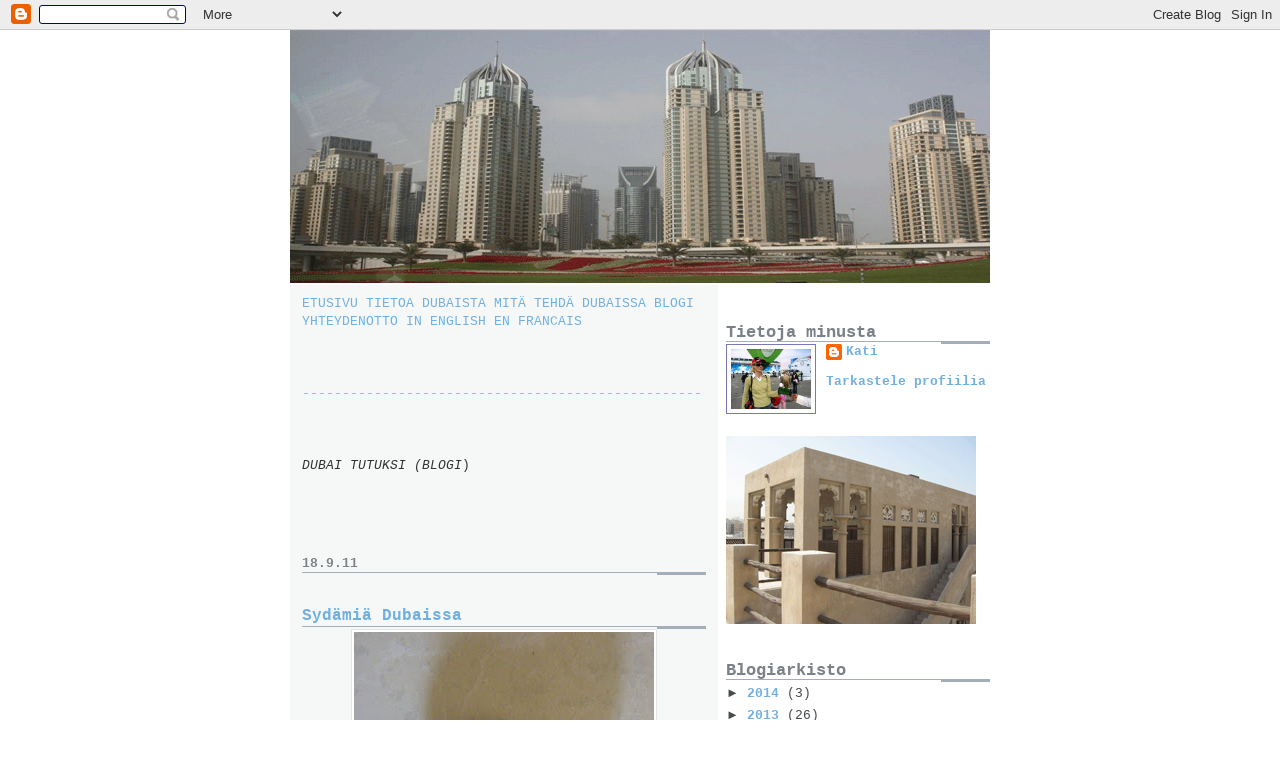

--- FILE ---
content_type: text/html; charset=UTF-8
request_url: https://katimustonen.blogspot.com/2011/09/sydamia-dubaissa.html
body_size: 8759
content:
<!DOCTYPE html>
<html dir='ltr'>
<head>
<link href='https://www.blogger.com/static/v1/widgets/2944754296-widget_css_bundle.css' rel='stylesheet' type='text/css'/>
<meta content='text/html; charset=UTF-8' http-equiv='Content-Type'/>
<meta content='blogger' name='generator'/>
<link href='https://katimustonen.blogspot.com/favicon.ico' rel='icon' type='image/x-icon'/>
<link href='http://katimustonen.blogspot.com/2011/09/sydamia-dubaissa.html' rel='canonical'/>
<link rel="alternate" type="application/atom+xml" title="Dubai tutuksi - Atom" href="https://katimustonen.blogspot.com/feeds/posts/default" />
<link rel="alternate" type="application/rss+xml" title="Dubai tutuksi - RSS" href="https://katimustonen.blogspot.com/feeds/posts/default?alt=rss" />
<link rel="service.post" type="application/atom+xml" title="Dubai tutuksi - Atom" href="https://www.blogger.com/feeds/8204234332120332972/posts/default" />

<link rel="alternate" type="application/atom+xml" title="Dubai tutuksi - Atom" href="https://katimustonen.blogspot.com/feeds/5148457590350479573/comments/default" />
<!--Can't find substitution for tag [blog.ieCssRetrofitLinks]-->
<link href='https://blogger.googleusercontent.com/img/b/R29vZ2xl/AVvXsEj0D4w9ueBjAgiXVvJXZxd7apFBG4V4lrOx7WLtbGoIad0dK7jM5EQGhf3DWxefoWfHcOv1-H4Pi_0eetoXEhtSRNPfhCVp31K_aVZJPkauIsSpOJFhfOFzxcA8UykSD9nIuwzFleLw/s400/perunasydan.jpg' rel='image_src'/>
<meta content='http://katimustonen.blogspot.com/2011/09/sydamia-dubaissa.html' property='og:url'/>
<meta content='Sydämiä Dubaissa' property='og:title'/>
<meta content='Ajaessani tytärtäni uimatunnille lauantaiaamuna katselimme taivaanrantaa. Pienlentokone piirsi taivaalle valtavaa sydäntä. Rakastunut lentäj...' property='og:description'/>
<meta content='https://blogger.googleusercontent.com/img/b/R29vZ2xl/AVvXsEj0D4w9ueBjAgiXVvJXZxd7apFBG4V4lrOx7WLtbGoIad0dK7jM5EQGhf3DWxefoWfHcOv1-H4Pi_0eetoXEhtSRNPfhCVp31K_aVZJPkauIsSpOJFhfOFzxcA8UykSD9nIuwzFleLw/w1200-h630-p-k-no-nu/perunasydan.jpg' property='og:image'/>
<title>Dubai tutuksi: Sydämiä Dubaissa</title>
<style id='page-skin-1' type='text/css'><!--
/*
* -----------------------------------------------------
* Blogger Template Style
* Name:     Snapshot: Sable
* Date:     27 Feb 2004
* Updated by: Blogger Team
* ------------------------------------------------------ */
/* -- basic html elements -- */
body {
padding: 0;
margin: 0;
font-size: small;
color: #474B4E;
background: #fff;
text-align: center;
}
a {
color: #6fb0e2;
font-weight: bold;
text-decoration: none;
}
a:visited {
color: #33595E;
}
a:hover {
text-decoration: underline;
color: #0094F0;
}
h1 {
margin: 0;
color: #7B8186;
font-size: 1.5em;
text-transform: lowercase;
}
h1 a, h1 a:link, h1 a:visited {
color: #7B8186;
}
h2, #comments h4 {
font-size: 1em;
margin-top: 2em;
margin-right: 0;
margin-bottom: 0;
margin-left: 0;
color: #7B8186;
background: transparent url(https://resources.blogblog.com/blogblog/data/snapshot_sable/bg-header1_left.gif) bottom right no-repeat;
padding-bottom: 2px;
}
h3 {
font-size: 1em;
margin-top: 2em;
margin-right: 0;
margin-bottom: 0;
margin-left: 0;
background: transparent url(https://resources.blogblog.com/blogblog/data/snapshot_sable/bg-header1_left.gif) bottom right no-repeat;
padding-bottom: 2px;
}
h4, h5 {
font-size: 0.9em;
text-transform: lowercase;
letter-spacing: 2px;
}
h5 {
color: #7B8186;
}
h6 {
font-size: 0.8em;
text-transform: uppercase;
letter-spacing: 2px;
}
p {
margin-top: 0;
margin-right: 0;
margin-bottom: 1em;
margin-left: 0;
}
img, form {
border: 0; margin: 0;
}
/* -- layout -- */
#outer-wrapper {
width: 700px;
margin: 0 auto;
text-align: left;
font: normal normal 100% Courier, monospace;
background: #fff url(https://resources.blogblog.com/blogblog/data/snapshot_sable/bg-body_left.gif) left top repeat-y;
}
#header-wrapper {
background: #D8DADC url(https://resources.blogblog.com/blogblog/data/snapshot_sable/bg-headerdiv_left.gif) left top repeat-y;
position: relative;
_height: 0;
}
.descriptionwrapper {
background: #fff url(https://resources.blogblog.com/blogblog/data/snapshot_sable/bg-sidebar3.gif) 1px 0 no-repeat;
width: 264px;
padding-top: 0;
padding-right: 0;
padding-bottom: 0;
padding-left: 8px;
margin-top: 1px;
margin-right: 0;
margin-bottom: 2px;
margin-left: 0;
position: absolute;
bottom: 0px;
right: 0px;
}
.description {
border: 1px solid #62C1FC;
background: #81CDFD url(https://resources.blogblog.com/blogblog/data/snapshot_sable/bg-profile3.gif);
padding-top: 10px;
padding-right: 0;
padding-bottom: 10px;
padding-left: 7px;
margin-top: 4px;
margin-right: 0;
margin-bottom: 0;
margin-left: -6px;
color: #33595E;
font-weight: bold;
}
#header-inner {
background: transparent url(https://resources.blogblog.com/blogblog/data/snapshot_sable/header-03_left.gif) bottom left no-repeat;
_height: 0;
}
#main-wrapper {
line-height: 1.4;
float: left;
padding: 10px 12px;
border-top: solid 1px #fff;
width: 428px;
word-wrap: break-word; /* fix for long text breaking sidebar float in IE */
overflow: hidden;     /* fix for long non-text content breaking IE sidebar float */
/* Tantek hack - http://www.tantek.com/CSS/Examples/boxmodelhack.html */
voice-family: "\"}\"";
voice-family: inherit;
width: 404px;
}
/* IE5 hack */
#main {}
#sidebar {
float:right;
border-top: solid 1px #fff;
padding-top: 4px;
padding-right: 0;
padding-bottom: 0;
padding-left: 7px;
background: #fff;
width: 264px;
word-wrap: break-word; /* fix for long text breaking sidebar float in IE */
overflow: hidden;     /* fix for long non-text content breaking IE sidebar float */
}
#footer {
clear: both;
background: #E9EAEB url(https://resources.blogblog.com/blogblog/data/snapshot_sable/bg-footer_left.gif) bottom left no-repeat;
border-top: solid 1px #fff;
min-height: 15px;
}
/* -- header style -- */
#header h1 {
padding-top: 12px;
padding-right: 0;
padding-bottom: 92px;
padding-left: 4px;
width: 557px;
line-height: normal;
}
/* -- content area style -- */
#main {
line-height: 1.4;
}
.post h3 {
font-size: 1.2em;
margin-bottom: 0;
color: #6fb0e2;
}
.post h3 a {
color: #6fb0e2;
}
.post {
clear: both;
margin-bottom: 4em;
}
.post-footer .post-author,
.post-footer .post-timestamp {
color: #474B4E;
}
.uncustomized-post-template .post-author,
.uncustomized-post-template .post-timestamp {
float: left;
margin-right: 4px;
}
.uncustomized-post-template .post-footer .comment-link {
float: right;
margin-left: 4px;
}
.post img, table.tr-caption-container {
border: 1px solid #E3E4E4;
padding: 2px;
background: #fff;
}
.tr-caption-container img {
border: none;
padding: 0;
}
.deleted-comment {
font-style:italic;
color:gray;
}
.feed-links {
clear: both;
line-height: 2.5em;
}
#blog-pager-newer-link {
float: left;
}
#blog-pager-older-link {
float: right;
}
#blog-pager {
text-align: center;
}
.comment-footer {
margin-bottom: 10px;
}
/* -- sidebar style -- */
.sidebar .widget {
margin-top: 1.3em;
margin-right: 0;
margin-bottom: 0.5em;
margin-left: 0;
}
.sidebar h2 {
font-size: 1.3em;
}
.sidebar dl {
margin-top: 0;
margin-right: 0;
margin-bottom: 10px;
margin-left: 0;
}
.sidebar ul {
list-style: none;
margin: 0;
padding: 0;
}
.sidebar li {
padding-bottom: 5px;
line-height: 1
}
.main .widget .clear {
clear: both;
}
/* -- sidebar style -- */
#footer p {
margin: 0;
padding: 12px 8px;
font-size: 0.9em;
}
.profile-textblock {
margin-left: 0;
clear: both;
}
.profile-img {
float: left;
margin-top: 0;
margin-right: 10px;
margin-bottom: 5px;
margin-left: 0;
border: 1px solid #7C78B5;
padding: 4px;
}
/** Page structure tweaks for layout editor wireframe */
body#layout #header-wrapper {
margin-top: 0;
}
body#layout #main-wrapper {
padding:0;
}

--></style>
<link href='https://www.blogger.com/dyn-css/authorization.css?targetBlogID=8204234332120332972&amp;zx=53558624-86e6-4170-825a-14c860ffc679' media='none' onload='if(media!=&#39;all&#39;)media=&#39;all&#39;' rel='stylesheet'/><noscript><link href='https://www.blogger.com/dyn-css/authorization.css?targetBlogID=8204234332120332972&amp;zx=53558624-86e6-4170-825a-14c860ffc679' rel='stylesheet'/></noscript>
<meta name='google-adsense-platform-account' content='ca-host-pub-1556223355139109'/>
<meta name='google-adsense-platform-domain' content='blogspot.com'/>

</head>
<body>
<div class='navbar section' id='navbar'><div class='widget Navbar' data-version='1' id='Navbar1'><script type="text/javascript">
    function setAttributeOnload(object, attribute, val) {
      if(window.addEventListener) {
        window.addEventListener('load',
          function(){ object[attribute] = val; }, false);
      } else {
        window.attachEvent('onload', function(){ object[attribute] = val; });
      }
    }
  </script>
<div id="navbar-iframe-container"></div>
<script type="text/javascript" src="https://apis.google.com/js/platform.js"></script>
<script type="text/javascript">
      gapi.load("gapi.iframes:gapi.iframes.style.bubble", function() {
        if (gapi.iframes && gapi.iframes.getContext) {
          gapi.iframes.getContext().openChild({
              url: 'https://www.blogger.com/navbar/8204234332120332972?po\x3d5148457590350479573\x26origin\x3dhttps://katimustonen.blogspot.com',
              where: document.getElementById("navbar-iframe-container"),
              id: "navbar-iframe"
          });
        }
      });
    </script><script type="text/javascript">
(function() {
var script = document.createElement('script');
script.type = 'text/javascript';
script.src = '//pagead2.googlesyndication.com/pagead/js/google_top_exp.js';
var head = document.getElementsByTagName('head')[0];
if (head) {
head.appendChild(script);
}})();
</script>
</div></div>
<div id='outer-wrapper'><div id='wrap2'>
<!-- skip links for text browsers -->
<span id='skiplinks' style='display:none;'>
<a href='#main'>skip to main </a> |
      <a href='#sidebar'>skip to sidebar</a>
</span>
<div id='header-wrapper'>
<div class='header section' id='header'><div class='widget Header' data-version='1' id='Header1'>
<div id='header-inner'>
<a href='https://katimustonen.blogspot.com/' style='display: block'>
<img alt='Dubai tutuksi' height='254px; ' id='Header1_headerimg' src='https://blogger.googleusercontent.com/img/b/R29vZ2xl/AVvXsEgtHqXYe0IHcFUyotwK1tyN-gQ3G63ro-hYACMilxtD7isGiVR19xa-iT_nDHwhMsbf8WhHhWc_2OJxBlsOinPSpYWgUNg0rIYkS8mGxpTYD72lHG7nmDtku_VB5qCNmcFcsXk4P5i23j4o/s1600-r/TAU.gif' style='display: block' width='700px; '/>
</a>
</div>
</div></div>
</div>
<div id='content-wrapper'>
<div id='crosscol-wrapper' style='text-align:center'>
<div class='crosscol no-items section' id='crosscol'></div>
</div>
<div id='main-wrapper'>
<div class='main section' id='main'><div class='widget Text' data-version='1' id='Text1'>
<div class='widget-content'>
<a href="http://www.katimustonen.com/Home.html" style="font-style: normal; font-weight: normal; ">ETUSIVU </a><a href="http://www.katimustonen.com/Dubai.html" style="font-style: normal; font-weight: normal; ">TIETOA DUBAISTA</a> <a href="http://www.katimustonen.com/Mita_tehda.html" style="font-style: normal; font-weight: normal; ">MITÄ TEHDÄ DUBAISSA</a> <a href="http://katimustonen.blogspot.com/" style="font-style: normal; font-weight: normal; ">BLOGI</a> <a href="http://www.katimustonen.com/palautelomake.html" style="font-style: normal; font-weight: normal; ">YHTEYDENOTTO </a><a href="http://www.katimustonen.com/inenglish.html" style="font-style: normal; font-weight: normal; ">IN ENGLISH </a><a href="http://www.katimustonen.com/enfrancais.html" style="font-style: normal; font-weight: normal; ">EN FRANCAIS</a><br/><br/><br/><br/><span style="font-style: normal; font-weight: bold; "><span style="COLOR: rgb(102,204,204)">--------------------------------------------------</span></span><br/><br/><br/><br/><span style="color:#333333;"><i>DUBAI TUTUKSI (BLOGI</i>)</span><br/><br/><br/><br/>
</div>
<div class='clear'></div>
</div><div class='widget Blog' data-version='1' id='Blog1'>
<div class='blog-posts hfeed'>

          <div class="date-outer">
        
<h2 class='date-header'><span>18.9.11</span></h2>

          <div class="date-posts">
        
<div class='post-outer'>
<div class='post hentry uncustomized-post-template' itemprop='blogPost' itemscope='itemscope' itemtype='http://schema.org/BlogPosting'>
<meta content='https://blogger.googleusercontent.com/img/b/R29vZ2xl/AVvXsEj0D4w9ueBjAgiXVvJXZxd7apFBG4V4lrOx7WLtbGoIad0dK7jM5EQGhf3DWxefoWfHcOv1-H4Pi_0eetoXEhtSRNPfhCVp31K_aVZJPkauIsSpOJFhfOFzxcA8UykSD9nIuwzFleLw/s400/perunasydan.jpg' itemprop='image_url'/>
<meta content='8204234332120332972' itemprop='blogId'/>
<meta content='5148457590350479573' itemprop='postId'/>
<a name='5148457590350479573'></a>
<h3 class='post-title entry-title' itemprop='name'>
Sydämiä Dubaissa
</h3>
<div class='post-header'>
<div class='post-header-line-1'></div>
</div>
<div class='post-body entry-content' id='post-body-5148457590350479573' itemprop='description articleBody'>
<a href="https://blogger.googleusercontent.com/img/b/R29vZ2xl/AVvXsEj0D4w9ueBjAgiXVvJXZxd7apFBG4V4lrOx7WLtbGoIad0dK7jM5EQGhf3DWxefoWfHcOv1-H4Pi_0eetoXEhtSRNPfhCVp31K_aVZJPkauIsSpOJFhfOFzxcA8UykSD9nIuwzFleLw/s1600/perunasydan.jpg"><img alt="" border="0" id="BLOGGER_PHOTO_ID_5653580066346881570" src="https://blogger.googleusercontent.com/img/b/R29vZ2xl/AVvXsEj0D4w9ueBjAgiXVvJXZxd7apFBG4V4lrOx7WLtbGoIad0dK7jM5EQGhf3DWxefoWfHcOv1-H4Pi_0eetoXEhtSRNPfhCVp31K_aVZJPkauIsSpOJFhfOFzxcA8UykSD9nIuwzFleLw/s400/perunasydan.jpg" style="display:block; margin:0px auto 10px; text-align:center;cursor:pointer; cursor:hand;width: 300px; height: 400px;" /></a><br />Ajaessani tytärtäni uimatunnille lauantaiaamuna katselimme taivaanrantaa. Pienlentokone piirsi taivaalle valtavaa sydäntä. Rakastunut lentäjä?<br /><br />Kaupassa perunoita valikoidessani osui käteeni sydämen muotoinen peruna. Sydänperuna. Perunasydän. Sen keitämme illalla ruoaksi.<br /><br />Sydämellistä päivää lukijoilleni!
<div style='clear: both;'></div>
</div>
<div class='post-footer'>
<div class='post-footer-line post-footer-line-1'>
<span class='post-author vcard'>
Lähettänyt
<span class='fn' itemprop='author' itemscope='itemscope' itemtype='http://schema.org/Person'>
<meta content='https://www.blogger.com/profile/16087861894606876998' itemprop='url'/>
<a class='g-profile' href='https://www.blogger.com/profile/16087861894606876998' rel='author' title='author profile'>
<span itemprop='name'>Kati</span>
</a>
</span>
</span>
<span class='post-timestamp'>
</span>
<span class='post-comment-link'>
</span>
<span class='post-icons'>
</span>
<div class='post-share-buttons goog-inline-block'>
</div>
</div>
<div class='post-footer-line post-footer-line-2'>
<span class='post-labels'>
</span>
</div>
<div class='post-footer-line post-footer-line-3'>
<span class='post-location'>
</span>
</div>
</div>
</div>
<div class='comments' id='comments'>
<a name='comments'></a>
<h4>2 kommenttia:</h4>
<div id='Blog1_comments-block-wrapper'>
<dl class='avatar-comment-indent' id='comments-block'>
<dt class='comment-author ' id='c4543092631702528612'>
<a name='c4543092631702528612'></a>
<div class="avatar-image-container avatar-stock"><span dir="ltr"><img src="//resources.blogblog.com/img/blank.gif" width="35" height="35" alt="" title="Anonyymi">

</span></div>
Anonyymi
kirjoitti...
</dt>
<dd class='comment-body' id='Blog1_cmt-4543092631702528612'>
<p>
Samana päivänä (18.9.) oli Turun päivä ja hieno ilotulitus, kuvioina mm. sydämiä:) Rakastunut kaupunginjohtaja?<br />Terveissi Turust:)<br />T. Salima
</p>
</dd>
<dd class='comment-footer'>
<span class='comment-timestamp'>
<a href='https://katimustonen.blogspot.com/2011/09/sydamia-dubaissa.html?showComment=1316645865181#c4543092631702528612' title='comment permalink'>
22. syyskuuta 2011 klo 2.57
</a>
<span class='item-control blog-admin pid-887600853'>
<a class='comment-delete' href='https://www.blogger.com/comment/delete/8204234332120332972/4543092631702528612' title='Poista kommentti'>
<img src='https://resources.blogblog.com/img/icon_delete13.gif'/>
</a>
</span>
</span>
</dd>
<dt class='comment-author blog-author' id='c2224159481285362327'>
<a name='c2224159481285362327'></a>
<div class="avatar-image-container vcard"><span dir="ltr"><a href="https://www.blogger.com/profile/16087861894606876998" target="" rel="nofollow" onclick="" class="avatar-hovercard" id="av-2224159481285362327-16087861894606876998"><img src="https://resources.blogblog.com/img/blank.gif" width="35" height="35" class="delayLoad" style="display: none;" longdesc="//blogger.googleusercontent.com/img/b/R29vZ2xl/AVvXsEh-JmQr7jnn_ZKK7WjK0DGl0QRUnJ9ZbMV1zxmY4QGP-2-gYkKhRhAETnqSdeIjQUvkVFtLFDcsij99Qvw0S3vqLxaaQv3oyV1XsQftWjlm-ECon8FP-uMvPKiDNzUMNw/s45-c/IMG_9404.jpg" alt="" title="Kati">

<noscript><img src="//blogger.googleusercontent.com/img/b/R29vZ2xl/AVvXsEh-JmQr7jnn_ZKK7WjK0DGl0QRUnJ9ZbMV1zxmY4QGP-2-gYkKhRhAETnqSdeIjQUvkVFtLFDcsij99Qvw0S3vqLxaaQv3oyV1XsQftWjlm-ECon8FP-uMvPKiDNzUMNw/s45-c/IMG_9404.jpg" width="35" height="35" class="photo" alt=""></noscript></a></span></div>
<a href='https://www.blogger.com/profile/16087861894606876998' rel='nofollow'>Kati</a>
kirjoitti...
</dt>
<dd class='comment-body' id='Blog1_cmt-2224159481285362327'>
<p>
:)
</p>
</dd>
<dd class='comment-footer'>
<span class='comment-timestamp'>
<a href='https://katimustonen.blogspot.com/2011/09/sydamia-dubaissa.html?showComment=1316668091055#c2224159481285362327' title='comment permalink'>
22. syyskuuta 2011 klo 9.08
</a>
<span class='item-control blog-admin pid-990727065'>
<a class='comment-delete' href='https://www.blogger.com/comment/delete/8204234332120332972/2224159481285362327' title='Poista kommentti'>
<img src='https://resources.blogblog.com/img/icon_delete13.gif'/>
</a>
</span>
</span>
</dd>
</dl>
</div>
<p class='comment-footer'>
<a href='https://www.blogger.com/comment/fullpage/post/8204234332120332972/5148457590350479573' onclick='javascript:window.open(this.href, "bloggerPopup", "toolbar=0,location=0,statusbar=1,menubar=0,scrollbars=yes,width=640,height=500"); return false;'>Lähetä kommentti</a>
</p>
</div>
</div>

        </div></div>
      
</div>
<div class='blog-pager' id='blog-pager'>
<span id='blog-pager-newer-link'>
<a class='blog-pager-newer-link' href='https://katimustonen.blogspot.com/2011/09/morkoilta-sharjahssa.html' id='Blog1_blog-pager-newer-link' title='Uudempi teksti'>Uudempi teksti</a>
</span>
<span id='blog-pager-older-link'>
<a class='blog-pager-older-link' href='https://katimustonen.blogspot.com/2011/09/harrastusbuumi-paalla-taas.html' id='Blog1_blog-pager-older-link' title='Vanhempi viesti'>Vanhempi viesti</a>
</span>
<a class='home-link' href='https://katimustonen.blogspot.com/'>Etusivu</a>
</div>
<div class='clear'></div>
<div class='post-feeds'>
<div class='feed-links'>
Tilaa:
<a class='feed-link' href='https://katimustonen.blogspot.com/feeds/5148457590350479573/comments/default' target='_blank' type='application/atom+xml'>Lähetä kommentteja (Atom)</a>
</div>
</div>
</div></div>
</div>
<div id='sidebar-wrapper'>
<div class='sidebar section' id='sidebar'><div class='widget Profile' data-version='1' id='Profile1'>
<h2>Tietoja minusta</h2>
<div class='widget-content'>
<a href='https://www.blogger.com/profile/16087861894606876998'><img alt='Oma kuva' class='profile-img' height='60' src='//blogger.googleusercontent.com/img/b/R29vZ2xl/AVvXsEh-JmQr7jnn_ZKK7WjK0DGl0QRUnJ9ZbMV1zxmY4QGP-2-gYkKhRhAETnqSdeIjQUvkVFtLFDcsij99Qvw0S3vqLxaaQv3oyV1XsQftWjlm-ECon8FP-uMvPKiDNzUMNw/s220/IMG_9404.jpg' width='80'/></a>
<dl class='profile-datablock'>
<dt class='profile-data'>
<a class='profile-name-link g-profile' href='https://www.blogger.com/profile/16087861894606876998' rel='author' style='background-image: url(//www.blogger.com/img/logo-16.png);'>
Kati
</a>
</dt>
</dl>
<a class='profile-link' href='https://www.blogger.com/profile/16087861894606876998' rel='author'>Tarkastele profiilia</a>
<div class='clear'></div>
</div>
</div><div class='widget Image' data-version='1' id='Image2'>
<div class='widget-content'>
<img alt='' height='188' id='Image2_img' src='https://blogger.googleusercontent.com/img/b/R29vZ2xl/AVvXsEio-OvO1jioFiU5_MlZZdZnyVZMULDxqSYRgPTMgCzczXIAU0C-UslZimmNNV9laVoav-ptRJbmmcAZwoTDCtaKMEa3ZHc4tHWOla6IQQZVNujJp8qB-YxGxw40MAd35nv5Ib-iz1fscfPw/s264/IMG_4299web.gif' width='250'/>
<br/>
</div>
<div class='clear'></div>
</div><div class='widget BlogArchive' data-version='1' id='BlogArchive1'>
<h2>Blogiarkisto</h2>
<div class='widget-content'>
<div id='ArchiveList'>
<div id='BlogArchive1_ArchiveList'>
<ul class='hierarchy'>
<li class='archivedate collapsed'>
<a class='toggle' href='javascript:void(0)'>
<span class='zippy'>

        &#9658;&#160;
      
</span>
</a>
<a class='post-count-link' href='https://katimustonen.blogspot.com/2014/'>
2014
</a>
<span class='post-count' dir='ltr'>(3)</span>
<ul class='hierarchy'>
<li class='archivedate collapsed'>
<a class='post-count-link' href='https://katimustonen.blogspot.com/2014/03/'>
maaliskuuta 2014
</a>
<span class='post-count' dir='ltr'>(1)</span>
</li>
</ul>
<ul class='hierarchy'>
<li class='archivedate collapsed'>
<a class='post-count-link' href='https://katimustonen.blogspot.com/2014/01/'>
tammikuuta 2014
</a>
<span class='post-count' dir='ltr'>(2)</span>
</li>
</ul>
</li>
</ul>
<ul class='hierarchy'>
<li class='archivedate collapsed'>
<a class='toggle' href='javascript:void(0)'>
<span class='zippy'>

        &#9658;&#160;
      
</span>
</a>
<a class='post-count-link' href='https://katimustonen.blogspot.com/2013/'>
2013
</a>
<span class='post-count' dir='ltr'>(26)</span>
<ul class='hierarchy'>
<li class='archivedate collapsed'>
<a class='post-count-link' href='https://katimustonen.blogspot.com/2013/12/'>
joulukuuta 2013
</a>
<span class='post-count' dir='ltr'>(4)</span>
</li>
</ul>
<ul class='hierarchy'>
<li class='archivedate collapsed'>
<a class='post-count-link' href='https://katimustonen.blogspot.com/2013/11/'>
marraskuuta 2013
</a>
<span class='post-count' dir='ltr'>(4)</span>
</li>
</ul>
<ul class='hierarchy'>
<li class='archivedate collapsed'>
<a class='post-count-link' href='https://katimustonen.blogspot.com/2013/10/'>
lokakuuta 2013
</a>
<span class='post-count' dir='ltr'>(2)</span>
</li>
</ul>
<ul class='hierarchy'>
<li class='archivedate collapsed'>
<a class='post-count-link' href='https://katimustonen.blogspot.com/2013/09/'>
syyskuuta 2013
</a>
<span class='post-count' dir='ltr'>(1)</span>
</li>
</ul>
<ul class='hierarchy'>
<li class='archivedate collapsed'>
<a class='post-count-link' href='https://katimustonen.blogspot.com/2013/07/'>
heinäkuuta 2013
</a>
<span class='post-count' dir='ltr'>(1)</span>
</li>
</ul>
<ul class='hierarchy'>
<li class='archivedate collapsed'>
<a class='post-count-link' href='https://katimustonen.blogspot.com/2013/05/'>
toukokuuta 2013
</a>
<span class='post-count' dir='ltr'>(2)</span>
</li>
</ul>
<ul class='hierarchy'>
<li class='archivedate collapsed'>
<a class='post-count-link' href='https://katimustonen.blogspot.com/2013/04/'>
huhtikuuta 2013
</a>
<span class='post-count' dir='ltr'>(1)</span>
</li>
</ul>
<ul class='hierarchy'>
<li class='archivedate collapsed'>
<a class='post-count-link' href='https://katimustonen.blogspot.com/2013/03/'>
maaliskuuta 2013
</a>
<span class='post-count' dir='ltr'>(5)</span>
</li>
</ul>
<ul class='hierarchy'>
<li class='archivedate collapsed'>
<a class='post-count-link' href='https://katimustonen.blogspot.com/2013/02/'>
helmikuuta 2013
</a>
<span class='post-count' dir='ltr'>(3)</span>
</li>
</ul>
<ul class='hierarchy'>
<li class='archivedate collapsed'>
<a class='post-count-link' href='https://katimustonen.blogspot.com/2013/01/'>
tammikuuta 2013
</a>
<span class='post-count' dir='ltr'>(3)</span>
</li>
</ul>
</li>
</ul>
<ul class='hierarchy'>
<li class='archivedate collapsed'>
<a class='toggle' href='javascript:void(0)'>
<span class='zippy'>

        &#9658;&#160;
      
</span>
</a>
<a class='post-count-link' href='https://katimustonen.blogspot.com/2012/'>
2012
</a>
<span class='post-count' dir='ltr'>(48)</span>
<ul class='hierarchy'>
<li class='archivedate collapsed'>
<a class='post-count-link' href='https://katimustonen.blogspot.com/2012/12/'>
joulukuuta 2012
</a>
<span class='post-count' dir='ltr'>(4)</span>
</li>
</ul>
<ul class='hierarchy'>
<li class='archivedate collapsed'>
<a class='post-count-link' href='https://katimustonen.blogspot.com/2012/11/'>
marraskuuta 2012
</a>
<span class='post-count' dir='ltr'>(6)</span>
</li>
</ul>
<ul class='hierarchy'>
<li class='archivedate collapsed'>
<a class='post-count-link' href='https://katimustonen.blogspot.com/2012/10/'>
lokakuuta 2012
</a>
<span class='post-count' dir='ltr'>(3)</span>
</li>
</ul>
<ul class='hierarchy'>
<li class='archivedate collapsed'>
<a class='post-count-link' href='https://katimustonen.blogspot.com/2012/09/'>
syyskuuta 2012
</a>
<span class='post-count' dir='ltr'>(4)</span>
</li>
</ul>
<ul class='hierarchy'>
<li class='archivedate collapsed'>
<a class='post-count-link' href='https://katimustonen.blogspot.com/2012/08/'>
elokuuta 2012
</a>
<span class='post-count' dir='ltr'>(5)</span>
</li>
</ul>
<ul class='hierarchy'>
<li class='archivedate collapsed'>
<a class='post-count-link' href='https://katimustonen.blogspot.com/2012/07/'>
heinäkuuta 2012
</a>
<span class='post-count' dir='ltr'>(3)</span>
</li>
</ul>
<ul class='hierarchy'>
<li class='archivedate collapsed'>
<a class='post-count-link' href='https://katimustonen.blogspot.com/2012/06/'>
kesäkuuta 2012
</a>
<span class='post-count' dir='ltr'>(3)</span>
</li>
</ul>
<ul class='hierarchy'>
<li class='archivedate collapsed'>
<a class='post-count-link' href='https://katimustonen.blogspot.com/2012/05/'>
toukokuuta 2012
</a>
<span class='post-count' dir='ltr'>(3)</span>
</li>
</ul>
<ul class='hierarchy'>
<li class='archivedate collapsed'>
<a class='post-count-link' href='https://katimustonen.blogspot.com/2012/04/'>
huhtikuuta 2012
</a>
<span class='post-count' dir='ltr'>(5)</span>
</li>
</ul>
<ul class='hierarchy'>
<li class='archivedate collapsed'>
<a class='post-count-link' href='https://katimustonen.blogspot.com/2012/03/'>
maaliskuuta 2012
</a>
<span class='post-count' dir='ltr'>(4)</span>
</li>
</ul>
<ul class='hierarchy'>
<li class='archivedate collapsed'>
<a class='post-count-link' href='https://katimustonen.blogspot.com/2012/02/'>
helmikuuta 2012
</a>
<span class='post-count' dir='ltr'>(5)</span>
</li>
</ul>
<ul class='hierarchy'>
<li class='archivedate collapsed'>
<a class='post-count-link' href='https://katimustonen.blogspot.com/2012/01/'>
tammikuuta 2012
</a>
<span class='post-count' dir='ltr'>(3)</span>
</li>
</ul>
</li>
</ul>
<ul class='hierarchy'>
<li class='archivedate expanded'>
<a class='toggle' href='javascript:void(0)'>
<span class='zippy toggle-open'>

        &#9660;&#160;
      
</span>
</a>
<a class='post-count-link' href='https://katimustonen.blogspot.com/2011/'>
2011
</a>
<span class='post-count' dir='ltr'>(62)</span>
<ul class='hierarchy'>
<li class='archivedate collapsed'>
<a class='post-count-link' href='https://katimustonen.blogspot.com/2011/12/'>
joulukuuta 2011
</a>
<span class='post-count' dir='ltr'>(3)</span>
</li>
</ul>
<ul class='hierarchy'>
<li class='archivedate collapsed'>
<a class='post-count-link' href='https://katimustonen.blogspot.com/2011/11/'>
marraskuuta 2011
</a>
<span class='post-count' dir='ltr'>(5)</span>
</li>
</ul>
<ul class='hierarchy'>
<li class='archivedate collapsed'>
<a class='post-count-link' href='https://katimustonen.blogspot.com/2011/10/'>
lokakuuta 2011
</a>
<span class='post-count' dir='ltr'>(5)</span>
</li>
</ul>
<ul class='hierarchy'>
<li class='archivedate expanded'>
<a class='post-count-link' href='https://katimustonen.blogspot.com/2011/09/'>
syyskuuta 2011
</a>
<span class='post-count' dir='ltr'>(6)</span>
</li>
</ul>
<ul class='hierarchy'>
<li class='archivedate collapsed'>
<a class='post-count-link' href='https://katimustonen.blogspot.com/2011/08/'>
elokuuta 2011
</a>
<span class='post-count' dir='ltr'>(5)</span>
</li>
</ul>
<ul class='hierarchy'>
<li class='archivedate collapsed'>
<a class='post-count-link' href='https://katimustonen.blogspot.com/2011/06/'>
kesäkuuta 2011
</a>
<span class='post-count' dir='ltr'>(5)</span>
</li>
</ul>
<ul class='hierarchy'>
<li class='archivedate collapsed'>
<a class='post-count-link' href='https://katimustonen.blogspot.com/2011/05/'>
toukokuuta 2011
</a>
<span class='post-count' dir='ltr'>(7)</span>
</li>
</ul>
<ul class='hierarchy'>
<li class='archivedate collapsed'>
<a class='post-count-link' href='https://katimustonen.blogspot.com/2011/04/'>
huhtikuuta 2011
</a>
<span class='post-count' dir='ltr'>(4)</span>
</li>
</ul>
<ul class='hierarchy'>
<li class='archivedate collapsed'>
<a class='post-count-link' href='https://katimustonen.blogspot.com/2011/03/'>
maaliskuuta 2011
</a>
<span class='post-count' dir='ltr'>(7)</span>
</li>
</ul>
<ul class='hierarchy'>
<li class='archivedate collapsed'>
<a class='post-count-link' href='https://katimustonen.blogspot.com/2011/02/'>
helmikuuta 2011
</a>
<span class='post-count' dir='ltr'>(7)</span>
</li>
</ul>
<ul class='hierarchy'>
<li class='archivedate collapsed'>
<a class='post-count-link' href='https://katimustonen.blogspot.com/2011/01/'>
tammikuuta 2011
</a>
<span class='post-count' dir='ltr'>(8)</span>
</li>
</ul>
</li>
</ul>
<ul class='hierarchy'>
<li class='archivedate collapsed'>
<a class='toggle' href='javascript:void(0)'>
<span class='zippy'>

        &#9658;&#160;
      
</span>
</a>
<a class='post-count-link' href='https://katimustonen.blogspot.com/2010/'>
2010
</a>
<span class='post-count' dir='ltr'>(81)</span>
<ul class='hierarchy'>
<li class='archivedate collapsed'>
<a class='post-count-link' href='https://katimustonen.blogspot.com/2010/12/'>
joulukuuta 2010
</a>
<span class='post-count' dir='ltr'>(5)</span>
</li>
</ul>
<ul class='hierarchy'>
<li class='archivedate collapsed'>
<a class='post-count-link' href='https://katimustonen.blogspot.com/2010/11/'>
marraskuuta 2010
</a>
<span class='post-count' dir='ltr'>(9)</span>
</li>
</ul>
<ul class='hierarchy'>
<li class='archivedate collapsed'>
<a class='post-count-link' href='https://katimustonen.blogspot.com/2010/10/'>
lokakuuta 2010
</a>
<span class='post-count' dir='ltr'>(8)</span>
</li>
</ul>
<ul class='hierarchy'>
<li class='archivedate collapsed'>
<a class='post-count-link' href='https://katimustonen.blogspot.com/2010/09/'>
syyskuuta 2010
</a>
<span class='post-count' dir='ltr'>(5)</span>
</li>
</ul>
<ul class='hierarchy'>
<li class='archivedate collapsed'>
<a class='post-count-link' href='https://katimustonen.blogspot.com/2010/08/'>
elokuuta 2010
</a>
<span class='post-count' dir='ltr'>(8)</span>
</li>
</ul>
<ul class='hierarchy'>
<li class='archivedate collapsed'>
<a class='post-count-link' href='https://katimustonen.blogspot.com/2010/07/'>
heinäkuuta 2010
</a>
<span class='post-count' dir='ltr'>(2)</span>
</li>
</ul>
<ul class='hierarchy'>
<li class='archivedate collapsed'>
<a class='post-count-link' href='https://katimustonen.blogspot.com/2010/06/'>
kesäkuuta 2010
</a>
<span class='post-count' dir='ltr'>(8)</span>
</li>
</ul>
<ul class='hierarchy'>
<li class='archivedate collapsed'>
<a class='post-count-link' href='https://katimustonen.blogspot.com/2010/05/'>
toukokuuta 2010
</a>
<span class='post-count' dir='ltr'>(9)</span>
</li>
</ul>
<ul class='hierarchy'>
<li class='archivedate collapsed'>
<a class='post-count-link' href='https://katimustonen.blogspot.com/2010/04/'>
huhtikuuta 2010
</a>
<span class='post-count' dir='ltr'>(6)</span>
</li>
</ul>
<ul class='hierarchy'>
<li class='archivedate collapsed'>
<a class='post-count-link' href='https://katimustonen.blogspot.com/2010/03/'>
maaliskuuta 2010
</a>
<span class='post-count' dir='ltr'>(5)</span>
</li>
</ul>
<ul class='hierarchy'>
<li class='archivedate collapsed'>
<a class='post-count-link' href='https://katimustonen.blogspot.com/2010/02/'>
helmikuuta 2010
</a>
<span class='post-count' dir='ltr'>(7)</span>
</li>
</ul>
<ul class='hierarchy'>
<li class='archivedate collapsed'>
<a class='post-count-link' href='https://katimustonen.blogspot.com/2010/01/'>
tammikuuta 2010
</a>
<span class='post-count' dir='ltr'>(9)</span>
</li>
</ul>
</li>
</ul>
<ul class='hierarchy'>
<li class='archivedate collapsed'>
<a class='toggle' href='javascript:void(0)'>
<span class='zippy'>

        &#9658;&#160;
      
</span>
</a>
<a class='post-count-link' href='https://katimustonen.blogspot.com/2009/'>
2009
</a>
<span class='post-count' dir='ltr'>(99)</span>
<ul class='hierarchy'>
<li class='archivedate collapsed'>
<a class='post-count-link' href='https://katimustonen.blogspot.com/2009/12/'>
joulukuuta 2009
</a>
<span class='post-count' dir='ltr'>(10)</span>
</li>
</ul>
<ul class='hierarchy'>
<li class='archivedate collapsed'>
<a class='post-count-link' href='https://katimustonen.blogspot.com/2009/11/'>
marraskuuta 2009
</a>
<span class='post-count' dir='ltr'>(8)</span>
</li>
</ul>
<ul class='hierarchy'>
<li class='archivedate collapsed'>
<a class='post-count-link' href='https://katimustonen.blogspot.com/2009/10/'>
lokakuuta 2009
</a>
<span class='post-count' dir='ltr'>(7)</span>
</li>
</ul>
<ul class='hierarchy'>
<li class='archivedate collapsed'>
<a class='post-count-link' href='https://katimustonen.blogspot.com/2009/09/'>
syyskuuta 2009
</a>
<span class='post-count' dir='ltr'>(10)</span>
</li>
</ul>
<ul class='hierarchy'>
<li class='archivedate collapsed'>
<a class='post-count-link' href='https://katimustonen.blogspot.com/2009/08/'>
elokuuta 2009
</a>
<span class='post-count' dir='ltr'>(6)</span>
</li>
</ul>
<ul class='hierarchy'>
<li class='archivedate collapsed'>
<a class='post-count-link' href='https://katimustonen.blogspot.com/2009/07/'>
heinäkuuta 2009
</a>
<span class='post-count' dir='ltr'>(9)</span>
</li>
</ul>
<ul class='hierarchy'>
<li class='archivedate collapsed'>
<a class='post-count-link' href='https://katimustonen.blogspot.com/2009/06/'>
kesäkuuta 2009
</a>
<span class='post-count' dir='ltr'>(7)</span>
</li>
</ul>
<ul class='hierarchy'>
<li class='archivedate collapsed'>
<a class='post-count-link' href='https://katimustonen.blogspot.com/2009/05/'>
toukokuuta 2009
</a>
<span class='post-count' dir='ltr'>(13)</span>
</li>
</ul>
<ul class='hierarchy'>
<li class='archivedate collapsed'>
<a class='post-count-link' href='https://katimustonen.blogspot.com/2009/04/'>
huhtikuuta 2009
</a>
<span class='post-count' dir='ltr'>(23)</span>
</li>
</ul>
<ul class='hierarchy'>
<li class='archivedate collapsed'>
<a class='post-count-link' href='https://katimustonen.blogspot.com/2009/03/'>
maaliskuuta 2009
</a>
<span class='post-count' dir='ltr'>(6)</span>
</li>
</ul>
</li>
</ul>
</div>
</div>
<div class='clear'></div>
</div>
</div><div class='widget Image' data-version='1' id='Image1'>
<div class='widget-content'>
<img alt='' height='176' id='Image1_img' src='https://blogger.googleusercontent.com/img/b/R29vZ2xl/AVvXsEi8tE4tkZ4FY3LbeaNxUil0efZHa61LWJC64uI9LaT1Shap7vhCv6TnINa7zoxAxMKkF5jgo7SzDG2pIh28BKMgDve8Jve-A5FUEOe6xhambCXqW4wAGMxXYeHeHAHvIV-9u8WQSboyB6FU/s264/IMG_0870web.gif' width='264'/>
<br/>
</div>
<div class='clear'></div>
</div><div class='widget LinkList' data-version='1' id='LinkList1'>
<h2>Linkkejä</h2>
<div class='widget-content'>
<ul>
<li><a href='http://www.tiiulii.blogspot.com/'>Lost in London</a></li>
<li><a href='http://www.kotonakaikkialla.blogspot.com/'>Kotona kaikkialla</a></li>
<li><a href='http://www.ecoventureme.com/'>Ecoventure</a></li>
<li><a href='http://homestay-nepal.com/'>Babu's Homestay Nepal</a></li>
</ul>
<div class='clear'></div>
</div>
</div></div>
</div>
<!-- spacer for skins that want sidebar and main to be the same height-->
<div class='clear'>&#160;</div>
</div>
<!-- end content-wrapper -->
<div id='footer-wrapper'>
<div class='footer no-items section' id='footer'></div>
</div>
</div></div>
<!-- end outer-wrapper -->

<script type="text/javascript" src="https://www.blogger.com/static/v1/widgets/2028843038-widgets.js"></script>
<script type='text/javascript'>
window['__wavt'] = 'AOuZoY7Fi_H8gEmiMW0bzvGPblBvI60D6Q:1769296065536';_WidgetManager._Init('//www.blogger.com/rearrange?blogID\x3d8204234332120332972','//katimustonen.blogspot.com/2011/09/sydamia-dubaissa.html','8204234332120332972');
_WidgetManager._SetDataContext([{'name': 'blog', 'data': {'blogId': '8204234332120332972', 'title': 'Dubai tutuksi', 'url': 'https://katimustonen.blogspot.com/2011/09/sydamia-dubaissa.html', 'canonicalUrl': 'http://katimustonen.blogspot.com/2011/09/sydamia-dubaissa.html', 'homepageUrl': 'https://katimustonen.blogspot.com/', 'searchUrl': 'https://katimustonen.blogspot.com/search', 'canonicalHomepageUrl': 'http://katimustonen.blogspot.com/', 'blogspotFaviconUrl': 'https://katimustonen.blogspot.com/favicon.ico', 'bloggerUrl': 'https://www.blogger.com', 'hasCustomDomain': false, 'httpsEnabled': true, 'enabledCommentProfileImages': true, 'gPlusViewType': 'FILTERED_POSTMOD', 'adultContent': false, 'analyticsAccountNumber': '', 'encoding': 'UTF-8', 'locale': 'fi', 'localeUnderscoreDelimited': 'fi', 'languageDirection': 'ltr', 'isPrivate': false, 'isMobile': false, 'isMobileRequest': false, 'mobileClass': '', 'isPrivateBlog': false, 'isDynamicViewsAvailable': true, 'feedLinks': '\x3clink rel\x3d\x22alternate\x22 type\x3d\x22application/atom+xml\x22 title\x3d\x22Dubai tutuksi - Atom\x22 href\x3d\x22https://katimustonen.blogspot.com/feeds/posts/default\x22 /\x3e\n\x3clink rel\x3d\x22alternate\x22 type\x3d\x22application/rss+xml\x22 title\x3d\x22Dubai tutuksi - RSS\x22 href\x3d\x22https://katimustonen.blogspot.com/feeds/posts/default?alt\x3drss\x22 /\x3e\n\x3clink rel\x3d\x22service.post\x22 type\x3d\x22application/atom+xml\x22 title\x3d\x22Dubai tutuksi - Atom\x22 href\x3d\x22https://www.blogger.com/feeds/8204234332120332972/posts/default\x22 /\x3e\n\n\x3clink rel\x3d\x22alternate\x22 type\x3d\x22application/atom+xml\x22 title\x3d\x22Dubai tutuksi - Atom\x22 href\x3d\x22https://katimustonen.blogspot.com/feeds/5148457590350479573/comments/default\x22 /\x3e\n', 'meTag': '', 'adsenseHostId': 'ca-host-pub-1556223355139109', 'adsenseHasAds': false, 'adsenseAutoAds': false, 'boqCommentIframeForm': true, 'loginRedirectParam': '', 'isGoogleEverywhereLinkTooltipEnabled': true, 'view': '', 'dynamicViewsCommentsSrc': '//www.blogblog.com/dynamicviews/4224c15c4e7c9321/js/comments.js', 'dynamicViewsScriptSrc': '//www.blogblog.com/dynamicviews/6e0d22adcfa5abea', 'plusOneApiSrc': 'https://apis.google.com/js/platform.js', 'disableGComments': true, 'interstitialAccepted': false, 'sharing': {'platforms': [{'name': 'Hae linkki', 'key': 'link', 'shareMessage': 'Hae linkki', 'target': ''}, {'name': 'Facebook', 'key': 'facebook', 'shareMessage': 'Jaa: Facebook', 'target': 'facebook'}, {'name': 'Bloggaa t\xe4st\xe4!', 'key': 'blogThis', 'shareMessage': 'Bloggaa t\xe4st\xe4!', 'target': 'blog'}, {'name': 'X', 'key': 'twitter', 'shareMessage': 'Jaa: X', 'target': 'twitter'}, {'name': 'Pinterest', 'key': 'pinterest', 'shareMessage': 'Jaa: Pinterest', 'target': 'pinterest'}, {'name': 'S\xe4hk\xf6posti', 'key': 'email', 'shareMessage': 'S\xe4hk\xf6posti', 'target': 'email'}], 'disableGooglePlus': true, 'googlePlusShareButtonWidth': 0, 'googlePlusBootstrap': '\x3cscript type\x3d\x22text/javascript\x22\x3ewindow.___gcfg \x3d {\x27lang\x27: \x27fi\x27};\x3c/script\x3e'}, 'hasCustomJumpLinkMessage': false, 'jumpLinkMessage': 'Lue lis\xe4\xe4', 'pageType': 'item', 'postId': '5148457590350479573', 'postImageThumbnailUrl': 'https://blogger.googleusercontent.com/img/b/R29vZ2xl/AVvXsEj0D4w9ueBjAgiXVvJXZxd7apFBG4V4lrOx7WLtbGoIad0dK7jM5EQGhf3DWxefoWfHcOv1-H4Pi_0eetoXEhtSRNPfhCVp31K_aVZJPkauIsSpOJFhfOFzxcA8UykSD9nIuwzFleLw/s72-c/perunasydan.jpg', 'postImageUrl': 'https://blogger.googleusercontent.com/img/b/R29vZ2xl/AVvXsEj0D4w9ueBjAgiXVvJXZxd7apFBG4V4lrOx7WLtbGoIad0dK7jM5EQGhf3DWxefoWfHcOv1-H4Pi_0eetoXEhtSRNPfhCVp31K_aVZJPkauIsSpOJFhfOFzxcA8UykSD9nIuwzFleLw/s400/perunasydan.jpg', 'pageName': 'Syd\xe4mi\xe4 Dubaissa', 'pageTitle': 'Dubai tutuksi: Syd\xe4mi\xe4 Dubaissa'}}, {'name': 'features', 'data': {}}, {'name': 'messages', 'data': {'edit': 'Muokkaa', 'linkCopiedToClipboard': 'Linkki kopioitiin leikep\xf6yd\xe4lle!', 'ok': 'OK', 'postLink': 'Tekstin linkki'}}, {'name': 'template', 'data': {'isResponsive': false, 'isAlternateRendering': false, 'isCustom': false}}, {'name': 'view', 'data': {'classic': {'name': 'classic', 'url': '?view\x3dclassic'}, 'flipcard': {'name': 'flipcard', 'url': '?view\x3dflipcard'}, 'magazine': {'name': 'magazine', 'url': '?view\x3dmagazine'}, 'mosaic': {'name': 'mosaic', 'url': '?view\x3dmosaic'}, 'sidebar': {'name': 'sidebar', 'url': '?view\x3dsidebar'}, 'snapshot': {'name': 'snapshot', 'url': '?view\x3dsnapshot'}, 'timeslide': {'name': 'timeslide', 'url': '?view\x3dtimeslide'}, 'isMobile': false, 'title': 'Syd\xe4mi\xe4 Dubaissa', 'description': 'Ajaessani tyt\xe4rt\xe4ni uimatunnille lauantaiaamuna katselimme taivaanrantaa. Pienlentokone piirsi taivaalle valtavaa syd\xe4nt\xe4. Rakastunut lent\xe4j...', 'featuredImage': 'https://blogger.googleusercontent.com/img/b/R29vZ2xl/AVvXsEj0D4w9ueBjAgiXVvJXZxd7apFBG4V4lrOx7WLtbGoIad0dK7jM5EQGhf3DWxefoWfHcOv1-H4Pi_0eetoXEhtSRNPfhCVp31K_aVZJPkauIsSpOJFhfOFzxcA8UykSD9nIuwzFleLw/s400/perunasydan.jpg', 'url': 'https://katimustonen.blogspot.com/2011/09/sydamia-dubaissa.html', 'type': 'item', 'isSingleItem': true, 'isMultipleItems': false, 'isError': false, 'isPage': false, 'isPost': true, 'isHomepage': false, 'isArchive': false, 'isLabelSearch': false, 'postId': 5148457590350479573}}]);
_WidgetManager._RegisterWidget('_NavbarView', new _WidgetInfo('Navbar1', 'navbar', document.getElementById('Navbar1'), {}, 'displayModeFull'));
_WidgetManager._RegisterWidget('_HeaderView', new _WidgetInfo('Header1', 'header', document.getElementById('Header1'), {}, 'displayModeFull'));
_WidgetManager._RegisterWidget('_TextView', new _WidgetInfo('Text1', 'main', document.getElementById('Text1'), {}, 'displayModeFull'));
_WidgetManager._RegisterWidget('_BlogView', new _WidgetInfo('Blog1', 'main', document.getElementById('Blog1'), {'cmtInteractionsEnabled': false, 'lightboxEnabled': true, 'lightboxModuleUrl': 'https://www.blogger.com/static/v1/jsbin/3345044550-lbx__fi.js', 'lightboxCssUrl': 'https://www.blogger.com/static/v1/v-css/828616780-lightbox_bundle.css'}, 'displayModeFull'));
_WidgetManager._RegisterWidget('_ProfileView', new _WidgetInfo('Profile1', 'sidebar', document.getElementById('Profile1'), {}, 'displayModeFull'));
_WidgetManager._RegisterWidget('_ImageView', new _WidgetInfo('Image2', 'sidebar', document.getElementById('Image2'), {'resize': false}, 'displayModeFull'));
_WidgetManager._RegisterWidget('_BlogArchiveView', new _WidgetInfo('BlogArchive1', 'sidebar', document.getElementById('BlogArchive1'), {'languageDirection': 'ltr', 'loadingMessage': 'Ladataan\x26hellip;'}, 'displayModeFull'));
_WidgetManager._RegisterWidget('_ImageView', new _WidgetInfo('Image1', 'sidebar', document.getElementById('Image1'), {'resize': false}, 'displayModeFull'));
_WidgetManager._RegisterWidget('_LinkListView', new _WidgetInfo('LinkList1', 'sidebar', document.getElementById('LinkList1'), {}, 'displayModeFull'));
</script>
</body>
</html>